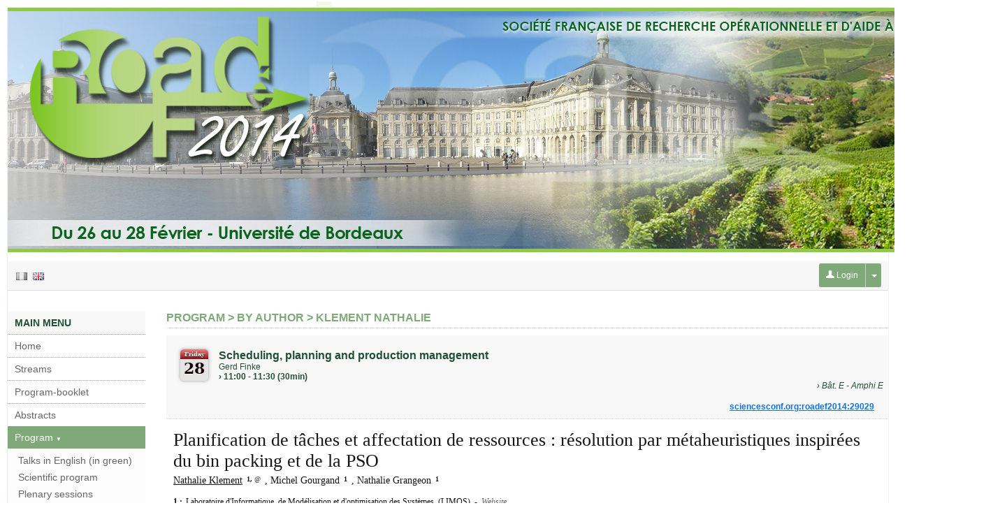

--- FILE ---
content_type: text/html
request_url: https://roadef2014.sciencesconf.org/browse/author3b6c.html?authorid=234640
body_size: 5793
content:
<!DOCTYPE html PUBLIC "-//W3C//DTD XHTML 1.0 Strict//EN" "http://www.w3.org/TR/xhtml1/DTD/xhtml1-strict.dtd"><html xmlns="http://www.w3.org/1999/xhtml"> 

<!-- Mirrored from roadef2014.sciencesconf.org/browse/author?authorid=234640 by HTTrack Website Copier/3.x [XR&CO'2014], Fri, 17 Apr 2020 08:31:09 GMT -->
<!-- Added by HTTrack --><meta http-equiv="content-type" content="text/html;charset=UTF-8" /><!-- /Added by HTTrack -->
<head>  
    <meta http-equiv="Content-Type" content="text/html; charset=utf-8" /> 
    
        <link rel="icon" type="type/png" href="../img/favicon.png" />
    <link href="../feeds/rss" title="roadef2014.sciencesconf.org : RSS" type="application/rss+xml" rel="alternate" />
    <link href="../feeds/atom" title="roadef2014.sciencesconf.org : Atom" type="application/atom+xml" rel="alternate" />
    <title>ROADEF - 15ème congrès annuel de la Société française de recherche opérationnelle et d'aide à la décision - Sciencesconf.org</title>
    <script type="text/javascript">
    //<![CDATA[
    var lang = 'en'; var langs = ['fr', 'en'];    //]]>
</script><link rel="stylesheet" href="../css/jquery/ui/jquery.ui9f28.css?1.14" type="text/css" media="screen" />
<link rel="stylesheet" href="../css/jquery/jquery.tipsy9f28.css?1.14" type="text/css" media="screen" />
<link rel="stylesheet" href="../css/conference/templates/base9f28.css?1.14" type="text/css" media="screen" />
<link rel="stylesheet" href="../css/conference/templates/template_max_centre_vertical9f28.css?1.14" type="text/css" media="screen" />
<link rel="stylesheet" href="../css/conference9f28.css?1.14" type="text/css" media="screen" />
<link rel="stylesheet" href="../data/css/skin.advanced.css" type="text/css" media="screen" />

<script type="text/javascript" src="../js/jquery/jquery.js"></script>
<script type="text/javascript" src="../js/jquery/jquery.ui.js"></script>
<script type="text/javascript" src="../js/translation9ed2.js?lang=en"></script>
<script type="text/javascript" src="../js/jquery/jquery.json9f28.js?1.14"></script>
<script type="text/javascript" src="../js/conference/form9f28.js?1.14"></script>
<script type="text/javascript" src="../js/jquery/jquery.tipsy9f28.js?1.14"></script>
<script type="text/javascript" src="../js/sciencesconf9f28.js?1.14"></script>
<script type="text/javascript" src="../js/conference/browse9f28.js?1.14"></script>

</head> 
<body>

    <!-- CONTENEUR EXTERNE -->
	<div id='template_external' class='site_position' align='center'>
		<!-- CONTAINER PRINCIPAL -->
		<div id='template_wrapper'  class='largeur_page'>
		    
		    <!-- HEAD -->
		            <div id='template_header' style="background-color:#ffffff;padding:0;">
                            <img src="../data/header/header_panoramique_1.jpg" name="logo_img" class="logo_img" />
                        </div>
        		    		    
		    <!-- FIL ARIANE -->
		    <div id='template_link'>
		       <table width="100%" border="0" cellpadding="0" cellspacing="0" height="40">
<tr>
<td align="left" valign="middle">
<!-- DEBUT DES LANGUES -->
<div class="language">      
                            <span style="padding:0px 2px"><a href="author9bdc.html?forward-action=author&amp;forward-controller=browse&amp;authorid=234640&amp;lang=fr"><img class="flag_fr" title="Version française" border="0" width="16" height="11" src="../img/conference/spacer.gif" align="absmiddle"/></a></span>
                        <span style="padding:0px 2px"><a href="author5958.html?forward-action=author&amp;forward-controller=browse&amp;authorid=234640&amp;lang=en"><img class="flag_en_selected" title="English version" border="0" width="16" height="11" src="../img/conference/spacer.gif" align="absmiddle"/></a></span>
        </div>
<!-- FIN DES LANGUES -->
</td>

<td align="right" valign="middle">
<!-- DEBUT DES LANGUES -->
<div class='filariane_quicklogin'>
        <form action="https://roadef2014.sciencesconf.org/user/login" method="post">
            <div class="btngrp">
                <button type="submit" class="btn-login menu_niveau_1_on"><img src="../img/user-w.png" width="12px;" />&nbsp;Login</button>
                <div class="dropdown">
                    <button class="dropbtn menu_niveau_1_on" type="button"><span class="caret"></span></button>
                    <div class="dropdown-content">
                        <a href="../user/lost.html">Lost password ?</a>
                                                    <a href="../user/createaccount.html" class="linkCreateUser">Create account</a>
                                            </div>
                </div>
            </div>
        </form>
        
</div>
<!-- FIN DES LANGUES -->
</td>

</tr>
</table>





		    </div>

		    <!-- MENU + CONTENU -->
						<table id='template_main' width="100%" border="0" cellpadding="0" cellspacing="0">
              <tr> 
                <td align="left" valign="top" id='template_menu'><div id="menu" style='float:left; width:197px; min-height:600px;'>
    <div class='menu_cartouche'>Main menu</div>
    <div id='menu_public' class='menu' style="margin-bottom:20px;">
        <div class='sousmenu_cartouche'> 
                            <div class='menu_niveau_1 menu_6295'><a href='../index.html' target='_self'>Home</a><input type="hidden" class="menu" value="6295.0" /></div>
                                        <div class='menu_niveau_1 menu_8908'><a href='../resource/page/id/9.html' target='_self'>Streams</a><input type="hidden" class="menu" value="8908.0" /></div>
                                        <div class='menu_niveau_1 menu_11899'><a href='../data/pages/Livret_Roadef_2015.pdf' target='_self'>Program-booklet</a><input type="hidden" class="menu" value="11899.0" /></div>
                                        <div class='menu_niveau_1 menu_12201'><a href='http://hal.inria.fr/ROADEF-2014/fr/' target='_self'>Abstracts</a><input type="hidden" class="menu" value="12201.0" /></div>
                                        <div class='menu_dir menu_niveau_1_on menu_6303'><a href='javascript:void(0)' target='_self'>Program <span class='fleche'>▼</span></a><input type="hidden" class="menu" value="6303" /></div>
                    <div class='sousmenu_dir menu_6303' style='display:block;'>
                                                <div class="menu_niveau_2"><a href='../conference/roadef2014/programme_detaille.pdf' target='_self'>Talks in English (in green)</a><input type="hidden" class="menu" value="6303.0" /></div>
                                                        <div class="menu_niveau_2"><a href='../resource/page/id/10.html' target='_self'>Scientific program</a><input type="hidden" class="menu" value="6303.1" /></div>
                                                        <div class="menu_niveau_2"><a href='../resource/page/id/3.html' target='_self'>Plenary sessions</a><input type="hidden" class="menu" value="6303.2" /></div>
                                                        <div class="menu_niveau_2"><a href='../resource/page/id/4.html' target='_self'>Tutorials</a><input type="hidden" class="menu" value="6303.3" /></div>
                                                        <div class="menu_niveau_2"><a href='../resource/page/id/24.html' target='_self'>Forum</a><input type="hidden" class="menu" value="6303.4" /></div>
                                                        <div class="menu_niveau_2"><a href='../program.html' target='_self'>Planning overview</a><input type="hidden" class="menu" value="6303.5" /></div>
                                                        <div class="menu_niveau_2"><a href='session.html' target='_self'>By session</a><input type="hidden" class="menu" value="6303.6" /></div>
                                                        <div class="menu_niveau_2_on"><a href='author.html' target='_self'>By author</a><input type="hidden" class="menu" value="6303.7" /></div>
                                                        <div class="menu_niveau_2"><a href='speaker.html' target='_self'>By speacker</a><input type="hidden" class="menu" value="6303.8" /></div>
                                                </div>
                                        <div class='menu_dir menu_niveau_1 menu_9228'><a href='javascript:void(0)' target='_self'>Plenary speakers <span class='fleche'>▼</span></a><input type="hidden" class="menu" value="9228" /></div>
                    <div class='sousmenu_dir menu_9228' style='display:none;'>
                                                <div class="menu_niveau_2"><a href='../resource/page/id/11.html' target='_self'>M. Balinski</a><input type="hidden" class="menu" value="9228.0" /></div>
                                                        <div class="menu_niveau_2"><a href='../resource/page/id/12.html' target='_self'>P. Bonami</a><input type="hidden" class="menu" value="9228.1" /></div>
                                                        <div class="menu_niveau_2"><a href='../resource/page/id/14.html' target='_self'>J.F. Cordeau</a><input type="hidden" class="menu" value="9228.2" /></div>
                                                        <div class="menu_niveau_2"><a href='../resource/page/id/15.html' target='_self'>A. Lodi</a><input type="hidden" class="menu" value="9228.3" /></div>
                                                        <div class="menu_niveau_2"><a href='../resource/page/id/16.html' target='_self'>P. Van Hentenryck</a><input type="hidden" class="menu" value="9228.4" /></div>
                                                </div>
                                        <div class='menu_niveau_1 menu_6313'><a href='../resource/page/id/1.html' target='_self'>Social Event</a><input type="hidden" class="menu" value="6313.0" /></div>
                                        <div class='menu_niveau_1 menu_11816'><a href='../resource/page/id/25.html' target='_self'>Indications for speakers and chairperson</a><input type="hidden" class="menu" value="11816.0" /></div>
                                        <div class='menu_niveau_1 menu_6316'><a href='../resource/page/id/2.html' target='_self'>Comities</a><input type="hidden" class="menu" value="6316.0" /></div>
                                        <div class='menu_dir menu_niveau_1 menu_8463'><a href='javascript:void(0)' target='_self'>How to submit <span class='fleche'>▼</span></a><input type="hidden" class="menu" value="8463" /></div>
                    <div class='sousmenu_dir menu_8463' style='display:none;'>
                                                <div class="menu_niveau_2"><a href='../resource/page/id/21.html' target='_self'>Talk</a><input type="hidden" class="menu" value="8463.0" /></div>
                                                        <div class="menu_niveau_2"><a href='../resource/page/id/20.html' target='_self'>Young researcher price</a><input type="hidden" class="menu" value="8463.1" /></div>
                                                        <div class="menu_niveau_2"><a href='../resource/page/id/19.html' target='_self'>Forum input</a><input type="hidden" class="menu" value="8463.2" /></div>
                                                </div>
                                        <div class='menu_dir menu_niveau_1 menu_6296'><a href='javascript:void(0)' target='_self'>Registration <span class='fleche'>▼</span></a><input type="hidden" class="menu" value="6296" /></div>
                    <div class='sousmenu_dir menu_6296' style='display:none;'>
                                                <div class="menu_niveau_2"><a href='../resource/page/id/6.html' target='_self'>Instructions for registration</a><input type="hidden" class="menu" value="6296.0" /></div>
                                                        <div class="menu_niveau_2"><a href='../resource/page/id/23.html' target='_self'>Duties</a><input type="hidden" class="menu" value="6296.1" /></div>
                                                        <div class="menu_niveau_2"><a href='../resource/page/id/22.html' target='_self'>Paiment</a><input type="hidden" class="menu" value="6296.2" /></div>
                                                        <div class="menu_niveau_2"><a href='../index/closed.html' target='_self'>Registration</a><input type="hidden" class="menu" value="6296.3" /></div>
                                                </div>
                                        <div class='menu_niveau_1 menu_6304'><a href='../resource/listeparticipants.html' target='_self'>List of Participants</a><input type="hidden" class="menu" value="6304.0" /></div>
                                        <div class='menu_niveau_1 menu_6359'><a href='../resource/page/id/7.html' target='_self'>Accomodation</a><input type="hidden" class="menu" value="6359.0" /></div>
                                        <div class='menu_niveau_1 menu_6312'><a href='../resource/acces.html' target='_self'>Map</a><input type="hidden" class="menu" value="6312.0" /></div>
                                        <div class='menu_niveau_1 menu_6306'><a href='../resource/sponsors.html' target='_self'>Sponsors</a><input type="hidden" class="menu" value="6306.0" /></div>
                                        <div class='menu_niveau_1 menu_9352'><a href='../resource/page/id/13.html' target='_self'>Support</a><input type="hidden" class="menu" value="9352.0" /></div>
                                        <div class='menu_niveau_1 menu_6345'><a href='http://www.roadef.org/' target='_self'>ROADEF website</a><input type="hidden" class="menu" value="6345.0" /></div>
                                        <div class='menu_niveau_1 menu_6311'><a href='search.html' target='_self'>Search</a><input type="hidden" class="menu" value="6311.0" /></div>
                            </div>   
    </div>
    

                            <div id='menu_gestion' class='menu'  style="margin-bottom:20px;">
               <!-- Suppression du menu connecté à l'initialisation -->
            </div>
               

    
    <div id='menu_contact' class='menu' >
        <div class='menu_cartouche'>HELP</div>
        <div class='sousmenu_cartouche'> 
                        <div id="menu_mail" class='menu_niveau_1'>
                <script type="text/javascript" language="javascript">decrypt('ebnqrs2014@fpvraprfpbas.bet', 'mailContact');</script>                <a id="mailContact" href="mailto:" >@&nbsp;Contact</a>
            </div>
            <!--?php if (Zend_Registry::get('conference')->_website->viewContactTech()) {?-->
                   </div>
    </div>
</div> </td>
                <td align="left" valign="top" id='template_content'>
                        <h1 class="titre">Program > By author > Klement Nathalie</h1>
    			                    <div class="formcontent cal">
                <div class="calendar" title="Friday, February 28, 2014"> 
                    <span class="month">Friday</span>
                    <span class="day">28</span>
                </div>
                <div class="info">
                    <span class="title">Scheduling, planning and production management</span><br />
                    <span class="chairman">Gerd Finke</span><br />
                    <span class="time">›&nbsp;11:00 - 11:30 (30min)</span><br />
                    
                </div>
                                    <div class="room">›&nbsp;Bât. E - Amphi E</div>
                            </div>
            <div xmlns:dc="http://purl.org/dc/elements/1.1/" xmlns:php="http://php.net/xsl" id="article" class="padding_20" about="">
<div id="docid" class="docid cartouche" property="dc:identifier"><span property="dc:identifier"><a href="../29029.html" class="docid">sciencesconf.org:roadef2014:29029</a></span></div>
<div class="header">
<div id="title" class="title" property="dc:title">Planification de tâches et affectation de ressources : résolution par métaheuristiques inspirées du bin packing et de la PSO</div>
<div class="authors espacement">
<span property="dc:creator" content="Klement, Nathalie" style="text-decoration:underline;">Nathalie Klement</span><span class="indice"> 
                    1<script type="text/javascript" language="javascript">decrypt('xyrzrag@vfvzn.se', 'author1');</script>, <a id="author1" href="mailto:">@</a>
                     </span>, <span property="dc:creator" content="Gourgand, Michel">Michel Gourgand</span><span class="indice"> 
                    1
                     </span>, <span property="dc:creator" content="Grangeon, Nathalie">Nathalie Grangeon</span><span class="indice"> 
                    1
                     </span>
</div>
<div class="laboratories espacement"><div class="laboratory">
<span class="position">1 : </span><span class="name">Laboratoire d'Informatique, de Modélisation et d'optimisation des Systèmes 
                                (LIMOS)
                            
	                             - 
	                            <a class="link espace_margin" target="_blanck" href="http://www.isima.fr/limos/">Website</a></span><div class="affiliations espace_margin">Institut Français de Mécanique Avancée, Université Blaise Pascal - Clermont-Ferrand II, Université d'Auvergne - Clermont-Ferrand I, CNRS : UMR6158</div>
<div class="contact espace_margin">Bât ISIMA Campus des Cézeaux BP 10025 63173 AUBIERE cedex - 
                               France</div>
</div></div>
</div>
<hr>
<div class="abstract espacement cartouche_in"><span property="dc:description"><p>Des sites hospitaliers se regroupent au sein de Communautés Hospitalières de Territoire afin de mettre en œuvre une stratégie commune pour une meilleure utilisation des ressources.</p> <p>Le problème étudié concerne la planification de tâches au sein d'un système hospitalier avec affectation de ressources. L'horizon temporel utilisé est divisé en périodes. Chaque ressource a un temps de disponibilité par période. Chaque tâche a un temps de traitement. Des incompatibilités entre tâches et ressources sont présentes. Il existe des ressources humaines et matérielles. Une tâche nécessite l'affectation d'une ressource humaine, d'une ressource matérielle pour être planifiée pendant une période.</p> <p>Ce problème peut être vu comme de bin packing : l'affectation de tâches à des couples ressources * période. Des contraintes dures sont à respecter : les temps de disponibilité des ressources et les compatibilités entre les tâches et les couples. Les tâches ont des dates d'exécution au plus tard. Une contrainte molle du problème est le respect de ces dates au plus tard.</p> <p>Une application des métaheuristiques basées individus (algorithme du kangourou et algorithme du recuit simulé) est proposée. Une adaptation de l'optimisation par essaim particulaire (PSO) est également proposée. Ces méthodes sont couplées à des heuristiques de type bin packing. Ces méthodes sont testées sur des instances de taille réelle, allant de cinquante à cinq cents examens.</p></span></div>
<hr>
<div class="metadata_detail espacement cartouche_in"><table cellpadding="2" width="100%">
<tr>
<td class="metaName"> Subject : </td>
<td>:</td>
<td class="metaValue"><span property="dc:type">typdoc_1455</span></td>
</tr>
<tr>
<td class="metaName">Language of text</td>
<td>:</td>
<td class="metaValue"><span property="dc:language" content="en">French</span></td>
</tr>
<tr>
<td class="metaName">Topics</td>
<td>:</td>
<td class="metaValue"><span property="dc:language" content="en">Scheduling, planning and production management</span></td>
</tr>
<tr>
<td class="metaName">Keywords</td>
<td>:</td>
<td class="metaValue">
<span property="dc:subject">métaheuristiques</span> ; <span property="dc:subject">PSO</span> ; <span property="dc:subject">bin packing</span> ; <span property="dc:subject">planification de tâches</span> ; <span property="dc:subject">affectation de ressources</span>
</td>
</tr>
<tr>
<td class="metaName">PDF version</td>
<td>:</td>
<td class="metaValue"><a href="../29029/29029.pdf" target="_blank"><img src="../img/conference/mime/pdf.png" border="0"> PDF version</a></td>
</tr>
</table></div>
</div>

			    </td>
              </tr>
            </table>
					    <!-- PIED DE PAGE -->
		    <div id='template_foot'>
                <div align="right">
    <table border="0" cellspacing="0" cellpadding="0" width="100%">
        <tr>
            <td width="33%" align="left" valign="middle"><span class="online_users">Online user: <b>1</b></span></td>
            <td align="center" valign="middle">
            	
            </td>
            <td width="33%" align="right" valign="middle">
                <a href="http://ccsd.cnrs.fr/" target='_blank'><img src="../img/ccsd.png" border="0" /></a>
                <a href="http://www.sciencesconf.org/" target='_blank'><img src="../img/favicon-g.png" height="22" border="0" title="Sciencesconf.org" /></a>
            </td>
        </tr>
    </table>
</div>
			</div>
		</div>
	</div>
	<div id="template_center"></div>

    <!-- Boites de dialogue communes à toutes les pages du site  -->
      
    <div id='popup_dialog' class="alert" style='display: none;'></div>
    <div id='popup_alert' class="alert" style='display: none;'></div>
    <div id='popup_confirm' class="alert" style='display: none;'></div>
    <div id='loading' style='display: none;'><div class="msgbox"><div><span id="loading_img"><img src="../img/conference/load.gif" align="absmiddle" style="margin-right:10px;"/></span>Loading...</div></div></div>
    
    </body>

<!-- Mirrored from roadef2014.sciencesconf.org/browse/author?authorid=234640 by HTTrack Website Copier/3.x [XR&CO'2014], Fri, 17 Apr 2020 08:31:11 GMT -->
</html>


--- FILE ---
content_type: text/css
request_url: https://roadef2014.sciencesconf.org/css/conference/templates/base9f28.css?1.14
body_size: 4948
content:
@charset "utf-8";

/* Squelette */
body 									{ background-color: #fff; margin: 0px; background-color: #fff; min-height: 980px ; color:#666;}
#template_external 						{ margin-top:10px; margin-left:10px; margin-right:10px; } 
#template_wrapper, #profiler   			{ background-color:#FFFFFF; padding:20px; border: 1px solid #F1F1F1; -moz-box-shadow: 0px 0px 10px #aaa;  -webkit-box-shadow: 0px 0px 10px #aaa;  box-shadow: 0px 0px 10px #aaa;border-bottom-width:0px;}
#template_header						{ background:url() repeat ; padding:20px; background-color:#f7f7f7; color:#666; text-align:left;}
#template_header a						{ color:#666; text-decoration:none; }
#template_header div 					{ margin-top:5px; margin-bottom:5px; }
#template_header #header_logo 			{ border:0px; }
#template_header #header_title 			{ font-size:22px ; font-weight:bold ; margin-bottom:5px; }
#template_header #header_subtitle  		{ font-size:18px ; margin-bottom:10px; text-decoration:none; color:inherit; }
#template_header #header_wheredate 		{ font-size:12px ; font-style:italic; }
#template_link 							{ clear:left; background-color:#f7f7f7; height:41px; margin-top:10px; border-bottom: 1px solid #DDDDDD;}
#template_link .language 				{ margin-left:10px; }
#template_link  .on 					{ border-width:3px; border-color: #fcefa1; }
#template_link  .off					{ border-width:3px; border-color: #FFFFFF; }
#template_link .filariane_quicklogin 	{ margin-right:10px; float:right; }
#template_main 							{ margin-top:30px; }
#template_content 						{ padding-left:10px ; padding-bottom:20px; background-color:#FFF; }
#template_menu 							{ width:165px;  padding:20px; padding-top:0px; padding-left:0px;  text-align: left;}
#template_menu .menu_login 				{ width:165px;  padding:20px; text-align: left; }
#template_menu .menu_login p 			{ margin-bottom: 0px; }
#template_foot      					{ background-color:#F7F7F7 ; padding:5px; border-top:1px solid #DDD;  margin-top:50px; }
#template_foot .pied 					{ clear: left; background-color:#f7f7f7; ; height:42px; }
pre                                     { width:300px; }

/* Menu Vertical */
.menu                   { text-align:left; width:197px;  }
.menu_cartouche         { width: 215px;font-weight:bold ;text-decoration: none;display:block;width:187px;height:100%;padding-top:8px;padding-bottom:8px; padding-left:10px;background-color: #F8F8F8;text-transform: uppercase;}
.menu_cartouche a       { font-size:16px ;text-decoration: none; }
.menu_niveau_1          { width: 197px;color: #999;border-top-color:#999; border-top:1px dotted;border-top-style:dotted; }
.menu_niveau_1 a        { color:#666;text-decoration: none; display:block;width:187px; height:100%; padding-top:8px; padding-bottom:8px;padding-left:10px;border-top-color:#999;}
.menu_niveau_1 a:hover  { color:#000;background-color:#FCFCFC;border-top-color:#999;}
.menu_niveau_1 a:active, .menu_niveau_1 a:focus  { color:#000;background-color:#FCFCFC;border-top-color:#999;}
.menu_niveau_1_on       { color:#FFF; text-decoration: none; border-top-color:#999; background-color:#666666; }
.menu_niveau_1_on a     { color:#FFFFFF;text-decoration: none;padding-top:8px;padding-bottom:8px;padding-left:10px;display:block;width:187px;height:100%;}
.menu_niveau_2          { width: 197px;background-color:#FDFDFD; }
.menu_niveau_2 a        { font-weight:normal;color:#666;text-decoration: none;  display:block; width:172px; height:100%; padding-top:4px; padding-bottom:4px; padding-left:15px;}
.menu_niveau_2 a:hover  { background-color:#FaFaFa; color:#000; }
.menu_niveau_2 .menu_niveau_2 a:active, .menu_niveau_2 a:focus  { font-weight:normal; }
.menu_niveau_2_on       { width: 197px;background-color:#FDFDFD }
.menu_niveau_2_on a     { font-weight: normal; text-decoration: underline; display:block; width:172px; height:100%;padding-top:4px; padding-bottom:4px; padding-left:15px; }
.menu_niveau_2_on a:hover { background-color:#FaFaFa; }
.sousmenu_dir   { padding-top:5px; padding-bottom:5px; }

/* Menu Horizontal */
div#mainmenu    {  background-color:#f9f9f9; position : relative; z-index : 9; }
div#mainmenu a  { padding: 10px;  }
div#mainmenu ul                 { padding:0px; margin:0px; }
div#mainmenu ul li              {list-style: none;float:left; border-left:1px dotted #CCC; text-align:left}
div#mainmenu ul li:hover        { background-color:#666; }
div#mainmenu ul li a            { color:#666;text-decoration: none; display:block; }
div#mainmenu ul li:hover > a    { color:#FFF;}
div#mainmenu ul li:hover ul     { display:block; }
div#mainmenu ul ul              { display:none; position: absolute; width:201px; }
div#mainmenu ul ul li           { width:210px; margin-left:-1px; background-color:#f5f5f5;  border-bottom:1px dotted #CCC; }
div#mainmenu ul ul li:hover     { background-color: #666; color:#FFF;}
div#mainmenu ul ul li a         { color:#666; }
div#mainmenu ul ul li a:hover   { color:#FFF; }
div#mainmenu li ul li:hover ul  { display:block; }
div#mainmenu ul.admin li ul ul  { margin: -35px 0 0 -210px; }
div#mainmenu li:hover ul ul     { display:none; }

--- FILE ---
content_type: text/css
request_url: https://roadef2014.sciencesconf.org/css/conference/templates/template_max_centre_vertical9f28.css?1.14
body_size: 93
content:
@charset "utf-8";

/* largeur et position du site dans la page */
.site_position  { margin:auto; }
.largeur_page 	{ width:100%; }
#template_wrapper { box-shadow: 0 0 0 0; border-width: 1px 1px 0; padding: 0px; }

--- FILE ---
content_type: text/css
request_url: https://roadef2014.sciencesconf.org/data/css/skin.advanced.css
body_size: 594
content:
@charset "utf-8";
body { background: #ffffff  url(../../conference/roadef2014/css/fond.jpg) fixed repeat-y  0 0 ; }
body { color: #215034 ; font-family: "Trebuchet MS", Arial, Helvetica, sans-serif ; font-size:14px;}
.template_color { color: #ffffff ; }
.template_border_color { border-color: #80a979 ; }
.template_backgroundcolor  { color: #80a979 ; }
.titre { color: #215034 ; }
.titre { text-transform: uppercase; color:#80a979; font-size: 16px;} 
.menu_niveau_1_on 	{ background-color:#80a979; color:#000; }
.formcontent .titre { text-transform: none; color:inherit; font-size:16px;}
#template_header a	{ color:#80a979 }
#template_header	{ color:#80a979; }

.authorInfo .AFFINAME {display:none;}

--- FILE ---
content_type: application/javascript
request_url: https://roadef2014.sciencesconf.org/js/translation9ed2.js?lang=en
body_size: 14004
content:
var translations = {"ABSTRACT_WORD_DESCRIPTION":"Remaining words :","ABSTRACT_WORD_DESCRIPTION_FINISH":"The number word boundary is reached. You can not add something to your abstract","CONFIRM_DELETE_REVIEW":"Could you please confirm you want to remove the reviewer right to this user ?","EDITION_TITLE":"Creation option","INFO_AUTHOR":"Author","INFO_CONFIRM_AUTHOR":"Checking of data of the author","INFO_LABO":"Affiliation information","MODIFY":"Modify","NEW":"Add","NOT_POSSIBLE_UNREGISTER":"It is not possible to unregister this user","OK":"Continue","RETURN":"Return","TITLE_PAPER":"List of papers","TITLE_THEM":"List of set of themes \/ submission types","USER":"About the user","WIDGET_VIEW":"Preview","add":"Add","addTemplate":"Create new email template","add_file":"Add file","alert":"Alert","alert_confirm_delete_event":"Do you want to delete this element?","alert_criteria":"Add criteria","alert_empty_fields":"Thank you fill in all fields","alert_error":"Error","alert_no_session":"You have to create at least one topic","alert_room":"Add a new room","alert_save":"Modifications have been taken into account","alert_session":"Add a new topic","alert_typdoc":"Add a new submission type","add_recipients":"Add recipients","cancel":"Cancel","close":"Close","confirm_remove_resource":"Remove selected files ?","confirmation":"Confirmation","corps_delField":"Are you sure to want to delete this field ?","del":"Delete","deleteTemplate":"Delete this email template","deleteUser":"Are you sure to delete this user ?","editTemplate":"Update email template","edition.delete":"Are you sur to want to delete this file ?","err_tutelle_1":"You need to specify a value","err_tutelle_2":"You have to enter only numbers","event_editor":"Event editor","form_misinformed":"Fields marked with * are mandatory","gallery_n":"Suivante","gallery_next":"Next photo","gallery_p":"Previous","gallery_pause":"Pause slideshow","gallery_play":"Play slideshow","gallery_previous":"Previous photo","hide":"Hide","move":"Move","nb_words_limit":"The abstract cannot exceed ","no":"No","noFieldForm":"Your form don't have fields...","noFileSelected":"Thanks to select a file.","no_options":"All the options were selected","ok":"Ok","register_continue":"Continue with this user","register_create":"Create this account","resource_path":"Resource path :","rmPage":"Delete","sFirst":"First","sInfo":"Showing _START_ to _END_ of _TOTAL_ results","sInfoEmpty":"Showing 0 to 0 of 0 result","sInfoFiltered":"(filtered from _MAX_ total results)","sLast":"Last","sLengthMenu":"Show results by _MENU_","sNext":"Next","sPrevious":"Previous","sProcessing":"Processing...","sSearch":"Search in table:","sSearchControlboard":"Search (id, document title, authors' names) :","sZeroRecords":"No matching result found","save":"Save","select_menu":"Please select a page","select_resource":"Please select a file","thanksForSelectUsers":"<span style=\"color:red\">No recipients for this email<\/span>","title_AT_LESS_AFFILIATE":"Policy of affiliation","title_MUST_AFFILIATE":"Specify an affiliation","title_NO_ABSTRACT":"Abstract required","title_NO_AUTHOR":"Specify an author","title_NO_FILE":"Files","title_NO_MAIL":"Information of the author","title_NO_MAIN":"Main file","title_NO_SPEAKER":"Specify a speaker","title_add":"News","title_add_element":"Add of an element","title_add_values":"Management of the values","title_view":"Preview of the form","titre_authorExist":"Already recorded","titre_delAuthor":"Removal of an author","titre_fileErr":"File not accepted","titre_fileExist":"Existing file","titre_halExist":"HAL : Problem of importation","titre_laboExist":"Affiliation information","titre_laboMustAffiliate":"Organizations of an affiliation","titre_noPolitic":"Specify an author","titre_tutelleExist":"Information of the organization","titre_typeHALRefused":"HAL : Not valid importation","tut_already":"You can seize only once a affiliation for a given laboratory.","type_discours":"Speech","type_logistique":"Logistics","type_paper":"Paper","type_pause":"Pause","type_session":"Session","type_sorties":"Sortie","unregister_register":"Do you want to unregister this user ?","update":"Update","validDefault":"Invalid field","validLength":"Length","validNull":"Require field","validWebSite":"Invalid Address","view":"View","viewmail":"View of message","words":"words","yes":"Yes","delete_paper":"Are you sure to want to delete ?","validPayment":"Valid the payment","unValidPayment":"Unvalid the payment","addPage":"Add a page","addFolder":"Add a folder","editPage":"Edit a page or a folder","tags_available":"Tags available","validShortUrl":"Unvalid Short Url, only use alphanumeric lowercase characters and \"_\"","not_status_papers":"You have to select the desired status.","menuChange":"The menu have been changed, please save it to continue.","noDelFolderHaveImportantePage":"You don't remove this folder because it containe a importante page.","modifyPayment":"Modification of the payment","add_sponsor":"Sponsor add\/edit","exportList":"Export of the list of participants","registerList":"Registration of a participant","addImportantDate":"Add\/Edit","confirm":"Confirm","valid_amount":"Validation of configured amounts","validBTN":"Valid","date_error":"Error concern a date","required_error":"Required fields are empty","validRegistration":"Validation","addMailinglist":"Add\/edit an emailing list","alert_criteriaAbstract":"Add criteria for abstracts","alert_criteriaFulltext":"Add criteria for fulltexts","alert_grid":"Add a notation grid","TITLE_REVIEWER":"List of reviewers","TITLE_RIGHT":"User's rights","update_session":"Modify a topic","update_typdoc":"Modify a submission type","update_room":"Modify a room","preview":"Preview","sess_3968":"Graphs, flows, combinatorial algorithms and  approximation","sess_3967":"Polyhedral approaches, extended formulations and decomposition in integer programming","sess_3969":"Stochastic and robust optimization, online optimization, queuing theory and simulation, machine learning and statistical methods","sess_3978":"Non-linear optimisation, bi-level optimisation and yield management","sess_3979":"Heuristics and meta-heuristics","sess_3980":"Decision theory, game theory and multi-criteria optimisation","sess_3981":"Constraint programming and artificial intelligence","sess_3982":"Network optimization and telecom applications","sess_3983":"Scheduling, planning and production management","sess_3984":"Logistics, localisation, transport and air control","sess_3987":"Distributed algorithms, multi-agent and  parallel computing","sess_3988":"New application domain on OR (health, biology, computer science, economy, energy, sustainable growth, cloud computing...), transfer to industry and software","sess_5267":"Young researcher contest","typdoc_1455":null,"typdoc_1456":"poster","typdoc_1977":null,"typdoc_2056":"Proposal of a communication for the \"forum\"","custom_mailtemplate_959":"Registration confirmation","custom_mailtemplate_961":"Validating the registration","custom_mailtemplate_976":"New submissions","custom_mailtemplate_978":"Confirmation of abstract submission to the author","custom_mailtemplate_960":"Payment request","custom_mailtemplate_1109":"Accepted\/Modifications required","custom_mailtemplate_977":"Submission refused","custom_mailtemplate_979":"Update needed on following submission","custom_mailtemplate_975":"Submission accepted","0":"Home","1":"Streams","2":"Latest news","3":"Program-booklet","4":"Program updates","5":"Abstracts","6":"Program","7":"Talks in English (in green)","8":"Scientific program","9":"Plenary sessions","10":"Tutorials","11":"Forum","12":"Planning overview","13":"By session","14":"By author","15":"By speacker","16":"Plenary speakers","17":"M. Balinski","18":"P. Bonami","19":"J.F. Cordeau","20":"A. Lodi","21":"P. Van Hentenryck","22":"Social Event","23":"Indications for speakers and chairperson","24":"Comities","25":"How to submit","26":"Organization","27":"Talk","28":"Young researcher price","29":"Forum input","30":"Registration","31":"Instructions for registration","32":"Duties","33":"Paiment","34":"Registration","35":"List of Participants","36":"Accomodation","37":"Map","38":"Sponsors","39":"Support","40":"ROADEF website","41":"Search","sortie_titre_6839":"Welcome Drink at Bordeaux City Hall","logistique_titre_6849":"AG de la ROADEF (Amphi Broca 1)","sortie_titre_6854":"FORUM","sortie_titre_6855":"Conference dinner","sortie_titre_6856":"Forum","pause_titre_6905":"Registration","sortie_titre_9718":"Local product market","sortie_description_9718":"Food and wine tasting","pause_titre_6907":"Coffee break","pause_titre_9812":"Coffee break","pause_titre_9813":"Coffee break","pause_titre_9814":"Coffee break","pause_titre_9815":"Coffee break","pause_titre_9816":"Coffee break","sortie_titre_11132":"GDR RO Business Meeting","logistique_titre_11133":"GDR RO Business Meeting","logistique_titre_12496":"R\u00e9union ouverte du projet PGMO","logistique_titre_13513":"Presentation of the IBM software suite","discours_titre_13062":"Tutoriel : P. Viappiani - Principled Approaches to Preference Learning","discours_titre_13065":"Tutoriel : N. Mladenovic - Variable neighbourhood and Formulation space searches: some recent advances","discours_titre_13072":"Tutoriel : E. Pinson - Le probl\u00e8me de Job-shop : bient\u00f4t 60 ans. Un bref \u00e9tat de l'art en quelques id\u00e9es cl\u00e9s...","discours_titre_13076":"Tutoriel : F. Babonneau - Robust Optimization to deal with uncertainty","discours_titre_13079":"Tutoriel : N. Jozefowiez - Utilisation de l'optimisation multi-objectif pour les probl\u00e8mes de tourn\u00e9es de v\u00e9hicules","discours_titre_13041":"Tutoriel : J. Desrosiers - Tools for primal degenerate linear programs","discours_titre_13059":"Tutoriel : R. Klasing - Mobile Agent Computing","discours_titre_13036":"Tutoriel : C. D\u00fcrr - Gestion de tampon en ligne","discours_titre_13066":"Tutoriel : F. Mornet - L'art de masquer des algorithmes complexes au sein de beaux logiciels !","discours_titre_13073":"Tutoriel : P. Mahey - Multicommodity flow networks with convex and nonconvex arc cost functions","logistique_description_13513":"Sofiane Oussedik (Client Solutions Professionals Manager - ILOG Optimization)","logistique_description_11133":"Activity Report","logistique_description_12496":"Avanc\u00e9es et perspectives du projet Gaspard Monge lanc\u00e9 par EDF ","discours_titre_9717":"Forum","logistique_description_6849":"AG","sortie_description_6855":"Conference dinner","discours_titre_9716":"plenary session: votation and classification","discours_titre_6840":"Plenary session","discours_titre_6843":"Plenary Session : \"Problem-solving by Mixed-Integer Programming\"","discours_titre_6842":"Plenary session : \"Constraint Programming: Recent Progress and Applications","discours_titre_6844":"Plenary session : \"Large-Scale Optimization in Star Networks\"","discours_titre_13045":"Tutoriel : S. Elloumi - Reformulation Quadratique Convexe pour l'optimisation Quadratique discr\u00e8te : r\u00e9sultats de base et extensions r\u00e9centes","discours_titre_13069":"Tutoriel : E. Hebrard - The Thousand Faces of Constraint Propagation","logistique_titre_14316":"Meeting of GdR RO P2LS (Production Planning and Lot-Sizing) - (B\u00e2t. A - TD 47)","logistique_description_14316":"First meeting","regmeta_9_label":"Student tarif","regmeta_9_description":null,"regmeta_14_label":"Are you already a member of the ROADEF society for 2014?","regmeta_14_description":null,"regmeta_15_label":"Else, do you wish to register with the ROADEF society for 2014?","regmeta_15_description":null,"regmeta_16_label":"Showing support","regmeta_16_description":null,"regmeta_10_label":"Attending the forum","regmeta_10_description":null,"regmeta_11_label":"Attending the conference dinner","regmeta_11_description":null,"regmeta_12_label":"Attending the GDR RO's lunch","regmeta_12_description":"A lunch package shall be provided to those who registered for the business meeting of the GDR RO.","regmeta_13_label":"No meat diet","regmeta_13_description":"If you wish to avoid meat dishes at the conference dinner, please let us know.","regmeta_7_label":"Specific needs in terms of accessibility","regmeta_7_description":"Please let us know about mobility questions.","regmeta_19_label":"Extra cost for the conference dinner","regmeta_19_description":null,"regmeta_19_value_0":"Mon paiement sera fait dans les meilleurs d\u00e9lais avant le 10 janvier 2014 : option gala \u00e0 0 \u20ac dans la limite des places disponibles","regmeta_19_value_1":"Je ne peux pas garantir un paiement avant le 10 janvier 2014 : option gala \u00e0 70 \u20ac.","regmeta_19_value_2":"Je ne souhaite pas participer au gala.","regmeta_18_label":"Select registration class","regmeta_18_description":null,"regmeta_18_value_0":"Student member ROADEF in 2014 : 120 \u20ac","regmeta_18_value_1":"Student + registration ROADEF in 2014 (15 \u20ac) : 135 \u20ac","regmeta_18_value_2":"Student non-member : 150 \u20ac","regmeta_18_value_3":"Acad\u00e9mique\/industriel membre ROADEF pour 2014 : 200 \u20ac","regmeta_18_value_4":"Acad\u00e9mique\/industriel + inscription ROADEF pour 2014 (57 \u20ac) : 260 \u20ac","regmeta_18_value_5":"Acad\u00e9mique\/industriel non-membre : 320 \u20ac","regmeta_18_value_6":"Industriel, inscription avec parrainage (*) membre ROADEF pour 2014 : 300 \u20ac","regmeta_18_value_7":"Industriel, inscription avec parrainage (*) + inscription ROADEF (57 \u20ac) : 360 \u20ac","regmeta_18_value_8":"Inscription en tant qu'invit\u00e9 (tutorial ou pl\u00e9ni\u00e8re)","regmeta_18_value_9":"Entr\u00e9e pour le march\u00e9 paysan et le gala : 60\u20ac","regmeta_18_value_10":"Etudiant \/ Service support faisant partie du Comit\u00e9 d'organisation","reviewgrid_601":"The model that is dealt with is well presented","reviewgrid_602":"The scientific approach is clearly outline","reviewgrid_603":"The scientific contributions are well summarized and innovative"}
function translate ($key) {
    if (translations[$key] == undefined) {
        return $key;
    }
    return translations[$key];
}